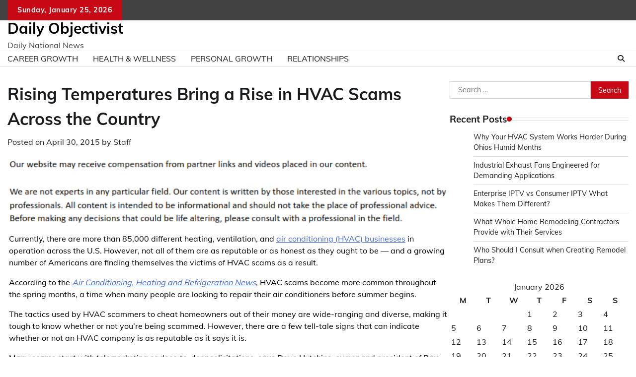

--- FILE ---
content_type: text/html; charset=UTF-8
request_url: https://dailyobjectivist.com/rising-temperatures-bring-a-rise-in-hvac-scams-across-the-country/
body_size: 12695
content:
<!doctype html>
	<html lang="en-US">
	<head>
		<meta charset="UTF-8">
		<meta name="viewport" content="width=device-width, initial-scale=1">
		<link rel="profile" href="https://gmpg.org/xfn/11">

		<meta name='robots' content='index, follow, max-image-preview:large, max-snippet:-1, max-video-preview:-1' />

	<!-- This site is optimized with the Yoast SEO plugin v26.8 - https://yoast.com/product/yoast-seo-wordpress/ -->
	<title>Rising Temperatures Bring a Rise in HVAC Scams Across the Country - Daily Objectivist</title>
	<link rel="canonical" href="https://dailyobjectivist.com/rising-temperatures-bring-a-rise-in-hvac-scams-across-the-country/" />
	<meta property="og:locale" content="en_US" />
	<meta property="og:type" content="article" />
	<meta property="og:title" content="Rising Temperatures Bring a Rise in HVAC Scams Across the Country - Daily Objectivist" />
	<meta property="og:description" content="Currently, there are more than 85,000 different heating, ventilation, and air conditioning (HVAC) businesses in [&hellip;]" />
	<meta property="og:url" content="https://dailyobjectivist.com/rising-temperatures-bring-a-rise-in-hvac-scams-across-the-country/" />
	<meta property="og:site_name" content="Daily Objectivist" />
	<meta property="article:author" content="http://ndaafiles.usccb.org/index.html" />
	<meta property="article:published_time" content="2015-04-30T16:05:47+00:00" />
	<meta property="article:modified_time" content="2025-08-07T08:14:44+00:00" />
	<meta property="og:image" content="https://dailyobjectivist.com/wp-content/uploads/2014/12/heat.jpg" />
	<meta property="og:image:width" content="823" />
	<meta property="og:image:height" content="583" />
	<meta property="og:image:type" content="image/jpeg" />
	<meta name="author" content="Staff" />
	<meta name="twitter:label1" content="Written by" />
	<meta name="twitter:data1" content="Staff" />
	<meta name="twitter:label2" content="Est. reading time" />
	<meta name="twitter:data2" content="2 minutes" />
	<!-- / Yoast SEO plugin. -->


<link rel="alternate" type="application/rss+xml" title="Daily Objectivist &raquo; Feed" href="https://dailyobjectivist.com/feed/" />
<link rel="alternate" title="oEmbed (JSON)" type="application/json+oembed" href="https://dailyobjectivist.com/wp-json/oembed/1.0/embed?url=https%3A%2F%2Fdailyobjectivist.com%2Frising-temperatures-bring-a-rise-in-hvac-scams-across-the-country%2F" />
<link rel="alternate" title="oEmbed (XML)" type="text/xml+oembed" href="https://dailyobjectivist.com/wp-json/oembed/1.0/embed?url=https%3A%2F%2Fdailyobjectivist.com%2Frising-temperatures-bring-a-rise-in-hvac-scams-across-the-country%2F&#038;format=xml" />
		<!-- This site uses the Google Analytics by MonsterInsights plugin v9.11.1 - Using Analytics tracking - https://www.monsterinsights.com/ -->
		<!-- Note: MonsterInsights is not currently configured on this site. The site owner needs to authenticate with Google Analytics in the MonsterInsights settings panel. -->
					<!-- No tracking code set -->
				<!-- / Google Analytics by MonsterInsights -->
		<style id='wp-img-auto-sizes-contain-inline-css'>
img:is([sizes=auto i],[sizes^="auto," i]){contain-intrinsic-size:3000px 1500px}
/*# sourceURL=wp-img-auto-sizes-contain-inline-css */
</style>
<style id='wp-emoji-styles-inline-css'>

	img.wp-smiley, img.emoji {
		display: inline !important;
		border: none !important;
		box-shadow: none !important;
		height: 1em !important;
		width: 1em !important;
		margin: 0 0.07em !important;
		vertical-align: -0.1em !important;
		background: none !important;
		padding: 0 !important;
	}
/*# sourceURL=wp-emoji-styles-inline-css */
</style>
<style id='wp-block-library-inline-css'>
:root{--wp-block-synced-color:#7a00df;--wp-block-synced-color--rgb:122,0,223;--wp-bound-block-color:var(--wp-block-synced-color);--wp-editor-canvas-background:#ddd;--wp-admin-theme-color:#007cba;--wp-admin-theme-color--rgb:0,124,186;--wp-admin-theme-color-darker-10:#006ba1;--wp-admin-theme-color-darker-10--rgb:0,107,160.5;--wp-admin-theme-color-darker-20:#005a87;--wp-admin-theme-color-darker-20--rgb:0,90,135;--wp-admin-border-width-focus:2px}@media (min-resolution:192dpi){:root{--wp-admin-border-width-focus:1.5px}}.wp-element-button{cursor:pointer}:root .has-very-light-gray-background-color{background-color:#eee}:root .has-very-dark-gray-background-color{background-color:#313131}:root .has-very-light-gray-color{color:#eee}:root .has-very-dark-gray-color{color:#313131}:root .has-vivid-green-cyan-to-vivid-cyan-blue-gradient-background{background:linear-gradient(135deg,#00d084,#0693e3)}:root .has-purple-crush-gradient-background{background:linear-gradient(135deg,#34e2e4,#4721fb 50%,#ab1dfe)}:root .has-hazy-dawn-gradient-background{background:linear-gradient(135deg,#faaca8,#dad0ec)}:root .has-subdued-olive-gradient-background{background:linear-gradient(135deg,#fafae1,#67a671)}:root .has-atomic-cream-gradient-background{background:linear-gradient(135deg,#fdd79a,#004a59)}:root .has-nightshade-gradient-background{background:linear-gradient(135deg,#330968,#31cdcf)}:root .has-midnight-gradient-background{background:linear-gradient(135deg,#020381,#2874fc)}:root{--wp--preset--font-size--normal:16px;--wp--preset--font-size--huge:42px}.has-regular-font-size{font-size:1em}.has-larger-font-size{font-size:2.625em}.has-normal-font-size{font-size:var(--wp--preset--font-size--normal)}.has-huge-font-size{font-size:var(--wp--preset--font-size--huge)}.has-text-align-center{text-align:center}.has-text-align-left{text-align:left}.has-text-align-right{text-align:right}.has-fit-text{white-space:nowrap!important}#end-resizable-editor-section{display:none}.aligncenter{clear:both}.items-justified-left{justify-content:flex-start}.items-justified-center{justify-content:center}.items-justified-right{justify-content:flex-end}.items-justified-space-between{justify-content:space-between}.screen-reader-text{border:0;clip-path:inset(50%);height:1px;margin:-1px;overflow:hidden;padding:0;position:absolute;width:1px;word-wrap:normal!important}.screen-reader-text:focus{background-color:#ddd;clip-path:none;color:#444;display:block;font-size:1em;height:auto;left:5px;line-height:normal;padding:15px 23px 14px;text-decoration:none;top:5px;width:auto;z-index:100000}html :where(.has-border-color){border-style:solid}html :where([style*=border-top-color]){border-top-style:solid}html :where([style*=border-right-color]){border-right-style:solid}html :where([style*=border-bottom-color]){border-bottom-style:solid}html :where([style*=border-left-color]){border-left-style:solid}html :where([style*=border-width]){border-style:solid}html :where([style*=border-top-width]){border-top-style:solid}html :where([style*=border-right-width]){border-right-style:solid}html :where([style*=border-bottom-width]){border-bottom-style:solid}html :where([style*=border-left-width]){border-left-style:solid}html :where(img[class*=wp-image-]){height:auto;max-width:100%}:where(figure){margin:0 0 1em}html :where(.is-position-sticky){--wp-admin--admin-bar--position-offset:var(--wp-admin--admin-bar--height,0px)}@media screen and (max-width:600px){html :where(.is-position-sticky){--wp-admin--admin-bar--position-offset:0px}}

/*# sourceURL=wp-block-library-inline-css */
</style><style id='global-styles-inline-css'>
:root{--wp--preset--aspect-ratio--square: 1;--wp--preset--aspect-ratio--4-3: 4/3;--wp--preset--aspect-ratio--3-4: 3/4;--wp--preset--aspect-ratio--3-2: 3/2;--wp--preset--aspect-ratio--2-3: 2/3;--wp--preset--aspect-ratio--16-9: 16/9;--wp--preset--aspect-ratio--9-16: 9/16;--wp--preset--color--black: #000000;--wp--preset--color--cyan-bluish-gray: #abb8c3;--wp--preset--color--white: #ffffff;--wp--preset--color--pale-pink: #f78da7;--wp--preset--color--vivid-red: #cf2e2e;--wp--preset--color--luminous-vivid-orange: #ff6900;--wp--preset--color--luminous-vivid-amber: #fcb900;--wp--preset--color--light-green-cyan: #7bdcb5;--wp--preset--color--vivid-green-cyan: #00d084;--wp--preset--color--pale-cyan-blue: #8ed1fc;--wp--preset--color--vivid-cyan-blue: #0693e3;--wp--preset--color--vivid-purple: #9b51e0;--wp--preset--gradient--vivid-cyan-blue-to-vivid-purple: linear-gradient(135deg,rgb(6,147,227) 0%,rgb(155,81,224) 100%);--wp--preset--gradient--light-green-cyan-to-vivid-green-cyan: linear-gradient(135deg,rgb(122,220,180) 0%,rgb(0,208,130) 100%);--wp--preset--gradient--luminous-vivid-amber-to-luminous-vivid-orange: linear-gradient(135deg,rgb(252,185,0) 0%,rgb(255,105,0) 100%);--wp--preset--gradient--luminous-vivid-orange-to-vivid-red: linear-gradient(135deg,rgb(255,105,0) 0%,rgb(207,46,46) 100%);--wp--preset--gradient--very-light-gray-to-cyan-bluish-gray: linear-gradient(135deg,rgb(238,238,238) 0%,rgb(169,184,195) 100%);--wp--preset--gradient--cool-to-warm-spectrum: linear-gradient(135deg,rgb(74,234,220) 0%,rgb(151,120,209) 20%,rgb(207,42,186) 40%,rgb(238,44,130) 60%,rgb(251,105,98) 80%,rgb(254,248,76) 100%);--wp--preset--gradient--blush-light-purple: linear-gradient(135deg,rgb(255,206,236) 0%,rgb(152,150,240) 100%);--wp--preset--gradient--blush-bordeaux: linear-gradient(135deg,rgb(254,205,165) 0%,rgb(254,45,45) 50%,rgb(107,0,62) 100%);--wp--preset--gradient--luminous-dusk: linear-gradient(135deg,rgb(255,203,112) 0%,rgb(199,81,192) 50%,rgb(65,88,208) 100%);--wp--preset--gradient--pale-ocean: linear-gradient(135deg,rgb(255,245,203) 0%,rgb(182,227,212) 50%,rgb(51,167,181) 100%);--wp--preset--gradient--electric-grass: linear-gradient(135deg,rgb(202,248,128) 0%,rgb(113,206,126) 100%);--wp--preset--gradient--midnight: linear-gradient(135deg,rgb(2,3,129) 0%,rgb(40,116,252) 100%);--wp--preset--font-size--small: 12px;--wp--preset--font-size--medium: 20px;--wp--preset--font-size--large: 36px;--wp--preset--font-size--x-large: 42px;--wp--preset--font-size--regular: 16px;--wp--preset--font-size--larger: 36px;--wp--preset--font-size--huge: 48px;--wp--preset--spacing--20: 0.44rem;--wp--preset--spacing--30: 0.67rem;--wp--preset--spacing--40: 1rem;--wp--preset--spacing--50: 1.5rem;--wp--preset--spacing--60: 2.25rem;--wp--preset--spacing--70: 3.38rem;--wp--preset--spacing--80: 5.06rem;--wp--preset--shadow--natural: 6px 6px 9px rgba(0, 0, 0, 0.2);--wp--preset--shadow--deep: 12px 12px 50px rgba(0, 0, 0, 0.4);--wp--preset--shadow--sharp: 6px 6px 0px rgba(0, 0, 0, 0.2);--wp--preset--shadow--outlined: 6px 6px 0px -3px rgb(255, 255, 255), 6px 6px rgb(0, 0, 0);--wp--preset--shadow--crisp: 6px 6px 0px rgb(0, 0, 0);}:where(.is-layout-flex){gap: 0.5em;}:where(.is-layout-grid){gap: 0.5em;}body .is-layout-flex{display: flex;}.is-layout-flex{flex-wrap: wrap;align-items: center;}.is-layout-flex > :is(*, div){margin: 0;}body .is-layout-grid{display: grid;}.is-layout-grid > :is(*, div){margin: 0;}:where(.wp-block-columns.is-layout-flex){gap: 2em;}:where(.wp-block-columns.is-layout-grid){gap: 2em;}:where(.wp-block-post-template.is-layout-flex){gap: 1.25em;}:where(.wp-block-post-template.is-layout-grid){gap: 1.25em;}.has-black-color{color: var(--wp--preset--color--black) !important;}.has-cyan-bluish-gray-color{color: var(--wp--preset--color--cyan-bluish-gray) !important;}.has-white-color{color: var(--wp--preset--color--white) !important;}.has-pale-pink-color{color: var(--wp--preset--color--pale-pink) !important;}.has-vivid-red-color{color: var(--wp--preset--color--vivid-red) !important;}.has-luminous-vivid-orange-color{color: var(--wp--preset--color--luminous-vivid-orange) !important;}.has-luminous-vivid-amber-color{color: var(--wp--preset--color--luminous-vivid-amber) !important;}.has-light-green-cyan-color{color: var(--wp--preset--color--light-green-cyan) !important;}.has-vivid-green-cyan-color{color: var(--wp--preset--color--vivid-green-cyan) !important;}.has-pale-cyan-blue-color{color: var(--wp--preset--color--pale-cyan-blue) !important;}.has-vivid-cyan-blue-color{color: var(--wp--preset--color--vivid-cyan-blue) !important;}.has-vivid-purple-color{color: var(--wp--preset--color--vivid-purple) !important;}.has-black-background-color{background-color: var(--wp--preset--color--black) !important;}.has-cyan-bluish-gray-background-color{background-color: var(--wp--preset--color--cyan-bluish-gray) !important;}.has-white-background-color{background-color: var(--wp--preset--color--white) !important;}.has-pale-pink-background-color{background-color: var(--wp--preset--color--pale-pink) !important;}.has-vivid-red-background-color{background-color: var(--wp--preset--color--vivid-red) !important;}.has-luminous-vivid-orange-background-color{background-color: var(--wp--preset--color--luminous-vivid-orange) !important;}.has-luminous-vivid-amber-background-color{background-color: var(--wp--preset--color--luminous-vivid-amber) !important;}.has-light-green-cyan-background-color{background-color: var(--wp--preset--color--light-green-cyan) !important;}.has-vivid-green-cyan-background-color{background-color: var(--wp--preset--color--vivid-green-cyan) !important;}.has-pale-cyan-blue-background-color{background-color: var(--wp--preset--color--pale-cyan-blue) !important;}.has-vivid-cyan-blue-background-color{background-color: var(--wp--preset--color--vivid-cyan-blue) !important;}.has-vivid-purple-background-color{background-color: var(--wp--preset--color--vivid-purple) !important;}.has-black-border-color{border-color: var(--wp--preset--color--black) !important;}.has-cyan-bluish-gray-border-color{border-color: var(--wp--preset--color--cyan-bluish-gray) !important;}.has-white-border-color{border-color: var(--wp--preset--color--white) !important;}.has-pale-pink-border-color{border-color: var(--wp--preset--color--pale-pink) !important;}.has-vivid-red-border-color{border-color: var(--wp--preset--color--vivid-red) !important;}.has-luminous-vivid-orange-border-color{border-color: var(--wp--preset--color--luminous-vivid-orange) !important;}.has-luminous-vivid-amber-border-color{border-color: var(--wp--preset--color--luminous-vivid-amber) !important;}.has-light-green-cyan-border-color{border-color: var(--wp--preset--color--light-green-cyan) !important;}.has-vivid-green-cyan-border-color{border-color: var(--wp--preset--color--vivid-green-cyan) !important;}.has-pale-cyan-blue-border-color{border-color: var(--wp--preset--color--pale-cyan-blue) !important;}.has-vivid-cyan-blue-border-color{border-color: var(--wp--preset--color--vivid-cyan-blue) !important;}.has-vivid-purple-border-color{border-color: var(--wp--preset--color--vivid-purple) !important;}.has-vivid-cyan-blue-to-vivid-purple-gradient-background{background: var(--wp--preset--gradient--vivid-cyan-blue-to-vivid-purple) !important;}.has-light-green-cyan-to-vivid-green-cyan-gradient-background{background: var(--wp--preset--gradient--light-green-cyan-to-vivid-green-cyan) !important;}.has-luminous-vivid-amber-to-luminous-vivid-orange-gradient-background{background: var(--wp--preset--gradient--luminous-vivid-amber-to-luminous-vivid-orange) !important;}.has-luminous-vivid-orange-to-vivid-red-gradient-background{background: var(--wp--preset--gradient--luminous-vivid-orange-to-vivid-red) !important;}.has-very-light-gray-to-cyan-bluish-gray-gradient-background{background: var(--wp--preset--gradient--very-light-gray-to-cyan-bluish-gray) !important;}.has-cool-to-warm-spectrum-gradient-background{background: var(--wp--preset--gradient--cool-to-warm-spectrum) !important;}.has-blush-light-purple-gradient-background{background: var(--wp--preset--gradient--blush-light-purple) !important;}.has-blush-bordeaux-gradient-background{background: var(--wp--preset--gradient--blush-bordeaux) !important;}.has-luminous-dusk-gradient-background{background: var(--wp--preset--gradient--luminous-dusk) !important;}.has-pale-ocean-gradient-background{background: var(--wp--preset--gradient--pale-ocean) !important;}.has-electric-grass-gradient-background{background: var(--wp--preset--gradient--electric-grass) !important;}.has-midnight-gradient-background{background: var(--wp--preset--gradient--midnight) !important;}.has-small-font-size{font-size: var(--wp--preset--font-size--small) !important;}.has-medium-font-size{font-size: var(--wp--preset--font-size--medium) !important;}.has-large-font-size{font-size: var(--wp--preset--font-size--large) !important;}.has-x-large-font-size{font-size: var(--wp--preset--font-size--x-large) !important;}
/*# sourceURL=global-styles-inline-css */
</style>

<style id='classic-theme-styles-inline-css'>
/*! This file is auto-generated */
.wp-block-button__link{color:#fff;background-color:#32373c;border-radius:9999px;box-shadow:none;text-decoration:none;padding:calc(.667em + 2px) calc(1.333em + 2px);font-size:1.125em}.wp-block-file__button{background:#32373c;color:#fff;text-decoration:none}
/*# sourceURL=/wp-includes/css/classic-themes.min.css */
</style>
<link rel='stylesheet' id='adore-news-fonts-css' href='https://dailyobjectivist.com/wp-content/fonts/4c9a6cb783e90539359707134ce5ee3f.css' media='all' />
<link rel='stylesheet' id='adore-news-slick-style-css' href='https://dailyobjectivist.com/wp-content/themes/adore-news/assets/css/slick.min.css?ver=1.8.0' media='all' />
<link rel='stylesheet' id='adore-news-fontawesome-style-css' href='https://dailyobjectivist.com/wp-content/themes/adore-news/assets/css/fontawesome.min.css?ver=1.8.0' media='all' />
<link rel='stylesheet' id='adore-news-blocks-style-css' href='https://dailyobjectivist.com/wp-content/themes/adore-news/assets/css/blocks.min.css?ver=6.9' media='all' />
<link rel='stylesheet' id='adore-news-style-css' href='https://dailyobjectivist.com/wp-content/themes/adore-news/style.css?ver=1.0.9' media='all' />
<script src="https://dailyobjectivist.com/wp-includes/js/jquery/jquery.min.js?ver=3.7.1" id="jquery-core-js"></script>
<script src="https://dailyobjectivist.com/wp-includes/js/jquery/jquery-migrate.min.js?ver=3.4.1" id="jquery-migrate-js"></script>
<link rel="https://api.w.org/" href="https://dailyobjectivist.com/wp-json/" /><link rel="alternate" title="JSON" type="application/json" href="https://dailyobjectivist.com/wp-json/wp/v2/posts/455" /><link rel="EditURI" type="application/rsd+xml" title="RSD" href="https://dailyobjectivist.com/xmlrpc.php?rsd" />
<meta name="generator" content="WordPress 6.9" />
<link rel='shortlink' href='https://dailyobjectivist.com/?p=455' />


<!-- This site is optimized with the Schema plugin v1.7.9.6 - https://schema.press -->
<script type="application/ld+json">{"@context":"https:\/\/schema.org\/","@type":"BlogPosting","mainEntityOfPage":{"@type":"WebPage","@id":"https:\/\/dailyobjectivist.com\/rising-temperatures-bring-a-rise-in-hvac-scams-across-the-country\/"},"url":"https:\/\/dailyobjectivist.com\/rising-temperatures-bring-a-rise-in-hvac-scams-across-the-country\/","headline":"Rising Temperatures Bring a Rise in HVAC Scams Across the Country","datePublished":"2015-04-30T16:05:47+00:00","dateModified":"2025-08-07T08:14:44+00:00","publisher":{"@type":"Organization","@id":"https:\/\/dailyobjectivist.com\/#organization","name":"Daily Objectivist","logo":{"@type":"ImageObject","url":"","width":600,"height":60}},"articleSection":"Home Page","keywords":"air conditioning, hot weather, HVAC scams, scams","description":"Currently, there are more than 85,000 different heating, ventilation, and air conditioning (HVAC) businesses in operation across the U.S. However, not all of them are as reputable or as honest as they ought to be -- and a growing number of Americans are finding themselves the victims of HVAC","author":{"@type":"Person","name":"Staff","url":"https:\/\/dailyobjectivist.com\/author\/staff\/","description":"api88\r\nsitus api88\r\ndaftar slot online\r\ndaftar  api88\r\nslot online","image":{"@type":"ImageObject","url":"https:\/\/secure.gravatar.com\/avatar\/dcf04c9a7b1d75eca57f9ab9c47b0d9a78bd9b5df4d853a061719a2adbd4b0fe?s=96&d=mm&r=g","height":96,"width":96},"sameAs":["https:\/\/albatroz88.com\/","http:\/\/ndaafiles.usccb.org\/index.html","https:\/\/twitter.com\/https:\/\/bisacuan.sgp1.cdn.digitaloceanspaces.com\/index.html","http:\/\/labsuite.elsevier.com\/index.html","https:\/\/bisacuan.sgp1.cdn.digitaloceanspaces.com\/index.html","http:\/\/labsuite.elsevier.com\/index.html","http:\/\/oedworks.baltimorecity.gov","http:\/\/oedworks.baltimorecity.gov","https:\/\/emasnih.ap-south-1.linodeobjects.com\/index.html","https:\/\/emasnih.ap-south-1.linodeobjects.com\/index.html"]}}</script>


<style type="text/css" id="breadcrumb-trail-css">.trail-items li:not(:last-child):after {content: "/";}</style>
	<style type="text/css">

		/* Site title and tagline color css */
		.site-title a{
			color: #000000;
		}
		.site-description {
			color: #404040;
		}
		/* End Site title and tagline color css */

	</style>

	<meta name="generator" content="speculation-rules 1.6.0">
<meta name="ahrefs-site-verification" content="1a1cea6ca927835ba8bf44cf778e8246bc4e456a80f2678363020750c29153e8">
	</head>

	<body class="wp-singular post-template-default single single-post postid-455 single-format-standard wp-embed-responsive wp-theme-adore-news section-header-2 right-sidebar">
				<div id="page" class="site">
			<a class="skip-link screen-reader-text" href="#primary-content">Skip to content</a>
			<div id="loader">
				<div class="loader-container">
					<div id="preloader">
						<img src="https://dailyobjectivist.com/wp-content/themes/adore-news/assets/style-5.gif">
					</div>
				</div>
			</div>
			<header id="masthead" class="site-header">
				<div class="top-header">
					<div class="theme-wrapper">
						<div class="top-header-wrap">
							<div class="left-side">
								<div class="top-info">
									Sunday, January 25, 2026								</div>
							</div>
															<div class="right-side">
									<div class="social-icons">
																			</div>
								</div>
													</div>
					</div>
				</div>
				<div class="middle-header">
					<div class="theme-wrapper">
						<div class="middle-header-wrap">

							<div class="site-branding">
								
										<div class="site-identity">
																						<p class="site-title"><a href="https://dailyobjectivist.com/" rel="home">Daily Objectivist</a></p>
																								<p class="site-description">Daily National News</p>
																					</div>

																</div><!-- .site-branding -->

													</div>
					</div>
				</div>
				<div class="header-outer-wrapper">
					<div class="adore-header">
						<div class="theme-wrapper">
							<div class="header-wrapper">

								<div class="header-nav-search">
									<div class="header-navigation">
										<nav id="site-navigation" class="main-navigation">
											<button class="menu-toggle" aria-controls="primary-menu" aria-expanded="false">
												<span></span>
												<span></span>
												<span></span>
											</button>
											<div class="menu-main-menu-container"><ul id="primary-menu" class="menu"><li id="menu-item-10198" class="menu-item menu-item-type-taxonomy menu-item-object-category menu-item-10198"><a href="https://dailyobjectivist.com/category/career-growth/">Career Growth</a></li>
<li id="menu-item-10199" class="menu-item menu-item-type-taxonomy menu-item-object-category menu-item-10199"><a href="https://dailyobjectivist.com/category/health-wellness/">Health &amp; Wellness</a></li>
<li id="menu-item-10200" class="menu-item menu-item-type-taxonomy menu-item-object-category menu-item-10200"><a href="https://dailyobjectivist.com/category/personal-growth/">Personal Growth</a></li>
<li id="menu-item-10201" class="menu-item menu-item-type-taxonomy menu-item-object-category menu-item-10201"><a href="https://dailyobjectivist.com/category/relationships/">Relationships</a></li>
</ul></div>										</nav><!-- #site-navigation -->
									</div>

									<div class="header-end">
										<div class="navigation-search">
											<div class="navigation-search-wrap">
												<a href="#" title="Search" class="navigation-search-icon">
													<i class="fa fa-search"></i>
												</a>
												<div class="navigation-search-form">
													<form role="search" method="get" class="search-form" action="https://dailyobjectivist.com/">
				<label>
					<span class="screen-reader-text">Search for:</span>
					<input type="search" class="search-field" placeholder="Search &hellip;" value="" name="s" />
				</label>
				<input type="submit" class="search-submit" value="Search" />
			</form>												</div>
											</div>
										</div>
									</div>
								</div>
							</div>
						</div>
					</div>
				</div>
			</header><!-- #masthead -->

			<div id="primary-content" class="primary-content">

				
					<div id="content" class="site-content theme-wrapper">
						<div class="theme-wrap">

						
<main id="primary" class="site-main">

	
<article id="post-455" class="post-455 post type-post status-publish format-standard hentry category-homepage category-uncategorized tag-air-conditioning tag-hot-weather tag-hvac-scams tag-scams">
			<header class="entry-header">
			<h1 class="entry-title">Rising Temperatures Bring a Rise in HVAC Scams Across the Country</h1>		</header><!-- .entry-header -->
					<div class="entry-meta">
				<span class="posted-on">Posted on <a href="https://dailyobjectivist.com/rising-temperatures-bring-a-rise-in-hvac-scams-across-the-country/" rel="bookmark"><time class="entry-date published" datetime="2015-04-30T16:05:47+00:00">April 30, 2015</time><time class="updated" datetime="2025-08-07T08:14:44+00:00">August 7, 2025</time></a></span><span class="byline"> by <span class="author vcard"><a class="url fn n" href="https://dailyobjectivist.com/author/staff/">Staff</a></span></span>			</div><!-- .entry-meta -->
				
	
	<div class="entry-content">
		<img decoding="async" src="/wp-content/uploads/2021/03/disclaimer8.png" style="width:100%; margin:auto;">
<table class="table" style="color: #000000">
<thead>
<tr>
<th style="color: #344861"></th>
</tr>
</thead>
<tbody>
<tr>
<td>Currently, there are more than 85,000 different heating, ventilation, and <a href="http://www.vittheating.com/replace-air-conditioning-filter-four-simple-steps/" target="_blank">air conditioning (HVAC) businesses</a> in operation across the U.S. However, not all of them are as reputable or as honest as they ought to be &#8212; and a growing number of Americans are finding themselves the victims of HVAC scams as a result.</p>
<p>According to the <a href="http://www.achrnews.com/articles/129282-contractors-vent-about-hvac-scams" target="_blank"><i>Air Conditioning, Heating and Refrigeration News</i></a>, HVAC scams become more common throughout the spring months, a time when many people are looking to repair their air conditioners before summer begins.</p>
<p>The tactics used by HVAC scammers to cheat homeowners out of their money are wide-ranging and diverse, making it tough to know whether or not you&#8217;re being scammed. However, there are a few tell-tale signs that can indicate whether or not an HVAC company is as reputable as it says it is.</p>
<p>Many scams start with telemarketing or door-to-door solicitations, says Dave Hutchins, owner and president of Bay Area Air Conditioning, an HVAC company based in Crystal River, FL. Scammers will frequently inform homeowners they need air conditioning repairs that they might not actually need, claiming &#8220;some component is bad, or it needs more refrigerant than the system holds, or you have toxic mold,&#8221; Hutchins said.</p>
<p>Another trademark trait of HVAC scammers: offers that sound too good to be true. Scammers will offer air conditioning repairs at appealingly low prices, ask for payment on the spot, and then perform sub-par repair work &#8212; or no work at all.</p>
<p>&#8220;The current scam seems to be calling people and saying they are with XYZ Heating and Air, and it’s time for your free inspection,&#8221; Martin Hoover, president and owner of Empire Heating and Air Conditioning in Decatur, GA, says. &#8220;Then they go in and try to con people out of money.&#8221;</p>
<p>To avoid being scammed, it is recommended that homeowners take the time to <a href="http://www.local12.com/news/features/top-stories/stories/HVAC-repairs-Avoid-scams-and-bad-service-86113.shtml" target="_blank">research local heating and cooling companies</a>, using consumer review sites like Angie&#8217;s List and the Better Business Bureau&#8217;s website to seek out contractors with a good reputation.</p>
<p>Additionally, one should never wait until his or her air conditioning system dies to seek out an HVAC company&#8217;s help. Ideally, air conditioning systems require an annual tune-up to stay in good working condition.</p>
<p>Lastly, a surefire way to keep HVAC scams at bay is to seek out a second opinion. By bringing in a second HVAC company to inspect your air conditioner, you can verify the first company&#8217;s assessment of the damage that needs a repair. Once you find a trustworthy HVAC contractor in your area, there should be no reason to seek out services from another company.</p>
<p>Staying safe from heating and cooling scams doesn&#8217;t have to be difficult. All it requires is a little extra vigilance and skepticism of telemarketing and door-to-door solicitors.</td>
</tr>
</tbody>
</table>
	</div><!-- .entry-content -->
	<footer class="entry-footer">
		<span class="cat-links">Posted in <a href="https://dailyobjectivist.com/category/homepage/" rel="category tag">Home Page</a>, <a href="https://dailyobjectivist.com/category/uncategorized/" rel="category tag">Uncategorized</a></span><span class="tags-links">Tagged <a href="https://dailyobjectivist.com/tag/air-conditioning/" rel="tag">air conditioning</a>, <a href="https://dailyobjectivist.com/tag/hot-weather/" rel="tag">hot weather</a>, <a href="https://dailyobjectivist.com/tag/hvac-scams/" rel="tag">HVAC scams</a>, <a href="https://dailyobjectivist.com/tag/scams/" rel="tag">scams</a></span>	</footer><!-- .entry-footer -->
</article><!-- #post-455 -->

	<nav class="navigation post-navigation" aria-label="Posts">
		<h2 class="screen-reader-text">Post navigation</h2>
		<div class="nav-links"><div class="nav-previous"><a href="https://dailyobjectivist.com/designers-say-that-drapes-do-belong-outdoors/" rel="prev"><span class="nav-subtitle">Previous:</span> <span class="nav-title">Designers Say That Drapes Do Belong Outdoors</span></a></div><div class="nav-next"><a href="https://dailyobjectivist.com/low-back-pain-linked-to-chimpanzee-like-spine-by-new-study/" rel="next"><span class="nav-subtitle">Next:</span> <span class="nav-title">Low Back Pain Linked to Chimpanzee-Like Spine by New Study</span></a></div></div>
	</nav>				<div class="related-posts">
										<h2>Related Posts</h2>
										<div class="theme-archive-layout grid-layout grid-column-3">
													<article id="post-673" class="post-673 post type-post status-publish format-standard hentry category-homepage category-homepage-featured">
								<div class="post-item post-grid">
									<div class="post-item-image">
										<a href="https://dailyobjectivist.com/673/"></a>
									</div>
									<div class="post-item-content">
										<div class="entry-cat">
											<ul class="post-categories">
	<li><a href="https://dailyobjectivist.com/category/homepage/" rel="category tag">Home Page</a></li>
	<li><a href="https://dailyobjectivist.com/category/homepage-featured/" rel="category tag">Home Page Featured</a></li></ul>										</div>
										<h2 class="entry-title"><a href="https://dailyobjectivist.com/673/" rel="bookmark">Recovery Fest Helps Remove Stigma of Battling Drug Addiction and Alcoholism</a></h2>										<ul class="entry-meta">
											<li class="post-author"> <a href="https://dailyobjectivist.com/author/staff/">Staff</a></li>
											<li class="post-date"> <span class="line"></span>September 4, 2015</li>
										</ul>
										<div class="post-content">
											<p>Robb Oldham became familiar with the Catlettsburg courthouse, just outside of Asheville, Kentucky. He ended [&hellip;]</p>
										</div><!-- post-content -->
									</div>
								</div>
							</article>
														<article id="post-2315" class="post-2315 post type-post status-publish format-standard hentry category-homepage">
								<div class="post-item post-grid">
									<div class="post-item-image">
										<a href="https://dailyobjectivist.com/google-microsoft-even-facebook-are-breaking-into-the-video-game-streaming-market/"></a>
									</div>
									<div class="post-item-content">
										<div class="entry-cat">
											<ul class="post-categories">
	<li><a href="https://dailyobjectivist.com/category/homepage/" rel="category tag">Home Page</a></li></ul>										</div>
										<h2 class="entry-title"><a href="https://dailyobjectivist.com/google-microsoft-even-facebook-are-breaking-into-the-video-game-streaming-market/" rel="bookmark">Google, Microsoft, Even Facebook Are Breaking Into the Video Game Streaming Market</a></h2>										<ul class="entry-meta">
											<li class="post-author"> <a href="https://dailyobjectivist.com/author/staff/">Staff</a></li>
											<li class="post-date"> <span class="line"></span>July 24, 2018</li>
										</ul>
										<div class="post-content">
											<p>Americans love video games. In fact, the overall value of the U.S. video game market [&hellip;]</p>
										</div><!-- post-content -->
									</div>
								</div>
							</article>
														<article id="post-129" class="post-129 post type-post status-publish format-standard hentry category-homepage category-homepage-featured tag-cellphones tag-google tag-wiretapping">
								<div class="post-item post-grid">
									<div class="post-item-image">
										<a href="https://dailyobjectivist.com/googles-latest-lawsuit-finds-search-giant-hot-water-street-view-wiretapping/"></a>
									</div>
									<div class="post-item-content">
										<div class="entry-cat">
											<ul class="post-categories">
	<li><a href="https://dailyobjectivist.com/category/homepage/" rel="category tag">Home Page</a></li>
	<li><a href="https://dailyobjectivist.com/category/homepage-featured/" rel="category tag">Home Page Featured</a></li></ul>										</div>
										<h2 class="entry-title"><a href="https://dailyobjectivist.com/googles-latest-lawsuit-finds-search-giant-hot-water-street-view-wiretapping/" rel="bookmark">Google&#8217;s Latest Lawsuit Finds The Search Giant in Hot Water Over Street View Wiretapping</a></h2>										<ul class="entry-meta">
											<li class="post-author"> <a href="https://dailyobjectivist.com/author/staff/">Staff</a></li>
											<li class="post-date"> <span class="line"></span>July 2, 2014</li>
										</ul>
										<div class="post-content">
											<p>Google, which control the world&#8217;s search engine market with a 65-70 percent share, has been [&hellip;]</p>
										</div><!-- post-content -->
									</div>
								</div>
							</article>
												</div>
				</div>
				
	</main><!-- #main -->


<aside id="secondary" class="widget-area">
	<section id="search-2" class="widget widget_search"><form role="search" method="get" class="search-form" action="https://dailyobjectivist.com/">
				<label>
					<span class="screen-reader-text">Search for:</span>
					<input type="search" class="search-field" placeholder="Search &hellip;" value="" name="s" />
				</label>
				<input type="submit" class="search-submit" value="Search" />
			</form></section>
		<section id="recent-posts-2" class="widget widget_recent_entries">
		<h2 class="widget-title">Recent Posts</h2>
		<ul>
											<li>
					<a href="https://dailyobjectivist.com/why-your-hvac-system-works-harder-during-ohios-humid-months/">Why Your HVAC System Works Harder During Ohios Humid Months</a>
									</li>
											<li>
					<a href="https://dailyobjectivist.com/industrial-exhaust-fans-engineered-for-demanding-applications/">Industrial Exhaust Fans Engineered for Demanding Applications</a>
									</li>
											<li>
					<a href="https://dailyobjectivist.com/enterprise-iptv-vs-consumer-iptv-what-makes-them-different/">Enterprise IPTV vs Consumer IPTV  What Makes Them Different?</a>
									</li>
											<li>
					<a href="https://dailyobjectivist.com/what-whole-home-remodeling-contractors-provide-with-their-services/">What Whole Home Remodeling Contractors Provide with Their Services</a>
									</li>
											<li>
					<a href="https://dailyobjectivist.com/who-should-i-consult-when-creating-remodel-plans/">Who Should I Consult when Creating Remodel Plans?</a>
									</li>
					</ul>

		</section><section id="calendar-2" class="widget widget_calendar"><div id="calendar_wrap" class="calendar_wrap"><table id="wp-calendar" class="wp-calendar-table">
	<caption>January 2026</caption>
	<thead>
	<tr>
		<th scope="col" aria-label="Monday">M</th>
		<th scope="col" aria-label="Tuesday">T</th>
		<th scope="col" aria-label="Wednesday">W</th>
		<th scope="col" aria-label="Thursday">T</th>
		<th scope="col" aria-label="Friday">F</th>
		<th scope="col" aria-label="Saturday">S</th>
		<th scope="col" aria-label="Sunday">S</th>
	</tr>
	</thead>
	<tbody>
	<tr>
		<td colspan="3" class="pad">&nbsp;</td><td>1</td><td>2</td><td>3</td><td>4</td>
	</tr>
	<tr>
		<td>5</td><td>6</td><td>7</td><td>8</td><td>9</td><td>10</td><td>11</td>
	</tr>
	<tr>
		<td>12</td><td>13</td><td>14</td><td>15</td><td>16</td><td>17</td><td>18</td>
	</tr>
	<tr>
		<td>19</td><td>20</td><td>21</td><td>22</td><td>23</td><td>24</td><td id="today">25</td>
	</tr>
	<tr>
		<td>26</td><td>27</td><td>28</td><td>29</td><td>30</td><td>31</td>
		<td class="pad" colspan="1">&nbsp;</td>
	</tr>
	</tbody>
	</table><nav aria-label="Previous and next months" class="wp-calendar-nav">
		<span class="wp-calendar-nav-prev"><a href="https://dailyobjectivist.com/2025/07/">&laquo; Jul</a></span>
		<span class="pad">&nbsp;</span>
		<span class="wp-calendar-nav-next">&nbsp;</span>
	</nav></div></section><section id="archives-2" class="widget widget_archive"><h2 class="widget-title">Archives</h2>		<label class="screen-reader-text" for="archives-dropdown-2">Archives</label>
		<select id="archives-dropdown-2" name="archive-dropdown">
			
			<option value="">Select Month</option>
				<option value='https://dailyobjectivist.com/2025/07/'> July 2025 </option>
	<option value='https://dailyobjectivist.com/2025/06/'> June 2025 </option>
	<option value='https://dailyobjectivist.com/2025/05/'> May 2025 </option>
	<option value='https://dailyobjectivist.com/2025/04/'> April 2025 </option>
	<option value='https://dailyobjectivist.com/2025/03/'> March 2025 </option>
	<option value='https://dailyobjectivist.com/2025/02/'> February 2025 </option>
	<option value='https://dailyobjectivist.com/2024/12/'> December 2024 </option>
	<option value='https://dailyobjectivist.com/2024/10/'> October 2024 </option>
	<option value='https://dailyobjectivist.com/2024/09/'> September 2024 </option>
	<option value='https://dailyobjectivist.com/2024/08/'> August 2024 </option>
	<option value='https://dailyobjectivist.com/2024/07/'> July 2024 </option>
	<option value='https://dailyobjectivist.com/2024/06/'> June 2024 </option>
	<option value='https://dailyobjectivist.com/2024/05/'> May 2024 </option>
	<option value='https://dailyobjectivist.com/2024/04/'> April 2024 </option>
	<option value='https://dailyobjectivist.com/2024/03/'> March 2024 </option>
	<option value='https://dailyobjectivist.com/2024/01/'> January 2024 </option>
	<option value='https://dailyobjectivist.com/2023/12/'> December 2023 </option>
	<option value='https://dailyobjectivist.com/2023/10/'> October 2023 </option>
	<option value='https://dailyobjectivist.com/2023/09/'> September 2023 </option>
	<option value='https://dailyobjectivist.com/2023/08/'> August 2023 </option>
	<option value='https://dailyobjectivist.com/2023/07/'> July 2023 </option>
	<option value='https://dailyobjectivist.com/2023/06/'> June 2023 </option>
	<option value='https://dailyobjectivist.com/2023/05/'> May 2023 </option>
	<option value='https://dailyobjectivist.com/2023/04/'> April 2023 </option>
	<option value='https://dailyobjectivist.com/2023/03/'> March 2023 </option>
	<option value='https://dailyobjectivist.com/2023/02/'> February 2023 </option>
	<option value='https://dailyobjectivist.com/2023/01/'> January 2023 </option>
	<option value='https://dailyobjectivist.com/2022/12/'> December 2022 </option>
	<option value='https://dailyobjectivist.com/2022/11/'> November 2022 </option>
	<option value='https://dailyobjectivist.com/2022/10/'> October 2022 </option>
	<option value='https://dailyobjectivist.com/2022/09/'> September 2022 </option>
	<option value='https://dailyobjectivist.com/2022/08/'> August 2022 </option>
	<option value='https://dailyobjectivist.com/2022/07/'> July 2022 </option>
	<option value='https://dailyobjectivist.com/2022/06/'> June 2022 </option>
	<option value='https://dailyobjectivist.com/2022/05/'> May 2022 </option>
	<option value='https://dailyobjectivist.com/2022/04/'> April 2022 </option>
	<option value='https://dailyobjectivist.com/2022/03/'> March 2022 </option>
	<option value='https://dailyobjectivist.com/2022/02/'> February 2022 </option>
	<option value='https://dailyobjectivist.com/2022/01/'> January 2022 </option>
	<option value='https://dailyobjectivist.com/2021/12/'> December 2021 </option>
	<option value='https://dailyobjectivist.com/2021/11/'> November 2021 </option>
	<option value='https://dailyobjectivist.com/2021/10/'> October 2021 </option>
	<option value='https://dailyobjectivist.com/2021/09/'> September 2021 </option>
	<option value='https://dailyobjectivist.com/2021/08/'> August 2021 </option>
	<option value='https://dailyobjectivist.com/2021/07/'> July 2021 </option>
	<option value='https://dailyobjectivist.com/2021/06/'> June 2021 </option>
	<option value='https://dailyobjectivist.com/2021/05/'> May 2021 </option>
	<option value='https://dailyobjectivist.com/2021/04/'> April 2021 </option>
	<option value='https://dailyobjectivist.com/2021/03/'> March 2021 </option>
	<option value='https://dailyobjectivist.com/2020/12/'> December 2020 </option>
	<option value='https://dailyobjectivist.com/2020/11/'> November 2020 </option>
	<option value='https://dailyobjectivist.com/2020/10/'> October 2020 </option>
	<option value='https://dailyobjectivist.com/2020/08/'> August 2020 </option>
	<option value='https://dailyobjectivist.com/2020/06/'> June 2020 </option>
	<option value='https://dailyobjectivist.com/2020/05/'> May 2020 </option>
	<option value='https://dailyobjectivist.com/2019/08/'> August 2019 </option>
	<option value='https://dailyobjectivist.com/2019/07/'> July 2019 </option>
	<option value='https://dailyobjectivist.com/2019/06/'> June 2019 </option>
	<option value='https://dailyobjectivist.com/2019/05/'> May 2019 </option>
	<option value='https://dailyobjectivist.com/2019/04/'> April 2019 </option>
	<option value='https://dailyobjectivist.com/2019/03/'> March 2019 </option>
	<option value='https://dailyobjectivist.com/2019/02/'> February 2019 </option>
	<option value='https://dailyobjectivist.com/2019/01/'> January 2019 </option>
	<option value='https://dailyobjectivist.com/2018/12/'> December 2018 </option>
	<option value='https://dailyobjectivist.com/2018/11/'> November 2018 </option>
	<option value='https://dailyobjectivist.com/2018/10/'> October 2018 </option>
	<option value='https://dailyobjectivist.com/2018/09/'> September 2018 </option>
	<option value='https://dailyobjectivist.com/2018/08/'> August 2018 </option>
	<option value='https://dailyobjectivist.com/2018/07/'> July 2018 </option>
	<option value='https://dailyobjectivist.com/2018/06/'> June 2018 </option>
	<option value='https://dailyobjectivist.com/2018/05/'> May 2018 </option>
	<option value='https://dailyobjectivist.com/2018/04/'> April 2018 </option>
	<option value='https://dailyobjectivist.com/2018/03/'> March 2018 </option>
	<option value='https://dailyobjectivist.com/2018/02/'> February 2018 </option>
	<option value='https://dailyobjectivist.com/2018/01/'> January 2018 </option>
	<option value='https://dailyobjectivist.com/2017/12/'> December 2017 </option>
	<option value='https://dailyobjectivist.com/2017/11/'> November 2017 </option>
	<option value='https://dailyobjectivist.com/2017/10/'> October 2017 </option>
	<option value='https://dailyobjectivist.com/2017/09/'> September 2017 </option>
	<option value='https://dailyobjectivist.com/2017/08/'> August 2017 </option>
	<option value='https://dailyobjectivist.com/2017/07/'> July 2017 </option>
	<option value='https://dailyobjectivist.com/2017/06/'> June 2017 </option>
	<option value='https://dailyobjectivist.com/2017/05/'> May 2017 </option>
	<option value='https://dailyobjectivist.com/2017/04/'> April 2017 </option>
	<option value='https://dailyobjectivist.com/2017/03/'> March 2017 </option>
	<option value='https://dailyobjectivist.com/2017/02/'> February 2017 </option>
	<option value='https://dailyobjectivist.com/2017/01/'> January 2017 </option>
	<option value='https://dailyobjectivist.com/2016/12/'> December 2016 </option>
	<option value='https://dailyobjectivist.com/2016/11/'> November 2016 </option>
	<option value='https://dailyobjectivist.com/2016/10/'> October 2016 </option>
	<option value='https://dailyobjectivist.com/2016/09/'> September 2016 </option>
	<option value='https://dailyobjectivist.com/2016/08/'> August 2016 </option>
	<option value='https://dailyobjectivist.com/2016/07/'> July 2016 </option>
	<option value='https://dailyobjectivist.com/2016/06/'> June 2016 </option>
	<option value='https://dailyobjectivist.com/2016/05/'> May 2016 </option>
	<option value='https://dailyobjectivist.com/2016/04/'> April 2016 </option>
	<option value='https://dailyobjectivist.com/2016/03/'> March 2016 </option>
	<option value='https://dailyobjectivist.com/2016/02/'> February 2016 </option>
	<option value='https://dailyobjectivist.com/2016/01/'> January 2016 </option>
	<option value='https://dailyobjectivist.com/2015/12/'> December 2015 </option>
	<option value='https://dailyobjectivist.com/2015/11/'> November 2015 </option>
	<option value='https://dailyobjectivist.com/2015/10/'> October 2015 </option>
	<option value='https://dailyobjectivist.com/2015/09/'> September 2015 </option>
	<option value='https://dailyobjectivist.com/2015/08/'> August 2015 </option>
	<option value='https://dailyobjectivist.com/2015/07/'> July 2015 </option>
	<option value='https://dailyobjectivist.com/2015/06/'> June 2015 </option>
	<option value='https://dailyobjectivist.com/2015/05/'> May 2015 </option>
	<option value='https://dailyobjectivist.com/2015/04/'> April 2015 </option>
	<option value='https://dailyobjectivist.com/2015/03/'> March 2015 </option>
	<option value='https://dailyobjectivist.com/2015/02/'> February 2015 </option>
	<option value='https://dailyobjectivist.com/2015/01/'> January 2015 </option>
	<option value='https://dailyobjectivist.com/2014/12/'> December 2014 </option>
	<option value='https://dailyobjectivist.com/2014/11/'> November 2014 </option>
	<option value='https://dailyobjectivist.com/2014/10/'> October 2014 </option>
	<option value='https://dailyobjectivist.com/2014/09/'> September 2014 </option>
	<option value='https://dailyobjectivist.com/2014/08/'> August 2014 </option>
	<option value='https://dailyobjectivist.com/2014/07/'> July 2014 </option>
	<option value='https://dailyobjectivist.com/2014/06/'> June 2014 </option>
	<option value='https://dailyobjectivist.com/2014/05/'> May 2014 </option>
	<option value='https://dailyobjectivist.com/2014/03/'> March 2014 </option>
	<option value='https://dailyobjectivist.com/2012/01/'> January 2012 </option>

		</select>

			<script>
( ( dropdownId ) => {
	const dropdown = document.getElementById( dropdownId );
	function onSelectChange() {
		setTimeout( () => {
			if ( 'escape' === dropdown.dataset.lastkey ) {
				return;
			}
			if ( dropdown.value ) {
				document.location.href = dropdown.value;
			}
		}, 250 );
	}
	function onKeyUp( event ) {
		if ( 'Escape' === event.key ) {
			dropdown.dataset.lastkey = 'escape';
		} else {
			delete dropdown.dataset.lastkey;
		}
	}
	function onClick() {
		delete dropdown.dataset.lastkey;
	}
	dropdown.addEventListener( 'keyup', onKeyUp );
	dropdown.addEventListener( 'click', onClick );
	dropdown.addEventListener( 'change', onSelectChange );
})( "archives-dropdown-2" );

//# sourceURL=WP_Widget_Archives%3A%3Awidget
</script>
</section></aside><!-- #secondary -->

</div>

		</div>
	</div><!-- #content -->

	
	<footer id="colophon" class="site-footer">
		<div class="top-footer">
			<div class="theme-wrapper">
				<div class="top-footer-widgets">
										<div class="footer-widget">
											</div>
										<div class="footer-widget">
											</div>
										<div class="footer-widget">
											</div>
										<div class="footer-widget">
											</div>
									</div>
			</div>
		</div>
					<div class="bottom-footer">
				<div class="theme-wrapper">
					<div class="bottom-footer-info">
						<div class="site-info">
							<span>
								Copyright © 2026 <a href="https://dailyobjectivist.com/">Daily Objectivist</a>. <a href="/sitemap">Sitemap</a>.								Theme: Adore News By <a href="https://adorethemes.com/">Adore Themes</a>.							</span>	
						</div><!-- .site-info -->
					</div>
				</div>
			</div>

	</footer><!-- #colophon -->

			<a href="#" id="scroll-to-top" class="adore-news-scroll-to-top"><i class="fas fa-chevron-up"></i></a>		
	
</div><!-- #page -->

<script type="speculationrules">
{"prerender":[{"source":"document","where":{"and":[{"href_matches":"/*"},{"not":{"href_matches":["/wp-*.php","/wp-admin/*","/wp-content/uploads/*","/wp-content/*","/wp-content/plugins/*","/wp-content/themes/adore-news/*","/*\\?(.+)"]}},{"not":{"selector_matches":"a[rel~=\"nofollow\"]"}},{"not":{"selector_matches":".no-prerender, .no-prerender a"}},{"not":{"selector_matches":".no-prefetch, .no-prefetch a"}}]},"eagerness":"moderate"}]}
</script>
<script src="https://dailyobjectivist.com/wp-content/themes/adore-news/assets/js/navigation.min.js?ver=1.0.9" id="adore-news-navigation-js"></script>
<script src="https://dailyobjectivist.com/wp-content/themes/adore-news/assets/js/slick.min.js?ver=1.8.0" id="adore-news-slick-script-js"></script>
<script src="https://dailyobjectivist.com/wp-content/themes/adore-news/assets/js/acmeticker.min.js?ver=1.8.0" id="adore-news-acmeticker-script-js"></script>
<script src="https://dailyobjectivist.com/wp-content/themes/adore-news/assets/js/custom.min.js?ver=1.0.9" id="adore-news-custom-script-js"></script>
<script id="wp-emoji-settings" type="application/json">
{"baseUrl":"https://s.w.org/images/core/emoji/17.0.2/72x72/","ext":".png","svgUrl":"https://s.w.org/images/core/emoji/17.0.2/svg/","svgExt":".svg","source":{"concatemoji":"https://dailyobjectivist.com/wp-includes/js/wp-emoji-release.min.js?ver=6.9"}}
</script>
<script type="module">
/*! This file is auto-generated */
const a=JSON.parse(document.getElementById("wp-emoji-settings").textContent),o=(window._wpemojiSettings=a,"wpEmojiSettingsSupports"),s=["flag","emoji"];function i(e){try{var t={supportTests:e,timestamp:(new Date).valueOf()};sessionStorage.setItem(o,JSON.stringify(t))}catch(e){}}function c(e,t,n){e.clearRect(0,0,e.canvas.width,e.canvas.height),e.fillText(t,0,0);t=new Uint32Array(e.getImageData(0,0,e.canvas.width,e.canvas.height).data);e.clearRect(0,0,e.canvas.width,e.canvas.height),e.fillText(n,0,0);const a=new Uint32Array(e.getImageData(0,0,e.canvas.width,e.canvas.height).data);return t.every((e,t)=>e===a[t])}function p(e,t){e.clearRect(0,0,e.canvas.width,e.canvas.height),e.fillText(t,0,0);var n=e.getImageData(16,16,1,1);for(let e=0;e<n.data.length;e++)if(0!==n.data[e])return!1;return!0}function u(e,t,n,a){switch(t){case"flag":return n(e,"\ud83c\udff3\ufe0f\u200d\u26a7\ufe0f","\ud83c\udff3\ufe0f\u200b\u26a7\ufe0f")?!1:!n(e,"\ud83c\udde8\ud83c\uddf6","\ud83c\udde8\u200b\ud83c\uddf6")&&!n(e,"\ud83c\udff4\udb40\udc67\udb40\udc62\udb40\udc65\udb40\udc6e\udb40\udc67\udb40\udc7f","\ud83c\udff4\u200b\udb40\udc67\u200b\udb40\udc62\u200b\udb40\udc65\u200b\udb40\udc6e\u200b\udb40\udc67\u200b\udb40\udc7f");case"emoji":return!a(e,"\ud83e\u1fac8")}return!1}function f(e,t,n,a){let r;const o=(r="undefined"!=typeof WorkerGlobalScope&&self instanceof WorkerGlobalScope?new OffscreenCanvas(300,150):document.createElement("canvas")).getContext("2d",{willReadFrequently:!0}),s=(o.textBaseline="top",o.font="600 32px Arial",{});return e.forEach(e=>{s[e]=t(o,e,n,a)}),s}function r(e){var t=document.createElement("script");t.src=e,t.defer=!0,document.head.appendChild(t)}a.supports={everything:!0,everythingExceptFlag:!0},new Promise(t=>{let n=function(){try{var e=JSON.parse(sessionStorage.getItem(o));if("object"==typeof e&&"number"==typeof e.timestamp&&(new Date).valueOf()<e.timestamp+604800&&"object"==typeof e.supportTests)return e.supportTests}catch(e){}return null}();if(!n){if("undefined"!=typeof Worker&&"undefined"!=typeof OffscreenCanvas&&"undefined"!=typeof URL&&URL.createObjectURL&&"undefined"!=typeof Blob)try{var e="postMessage("+f.toString()+"("+[JSON.stringify(s),u.toString(),c.toString(),p.toString()].join(",")+"));",a=new Blob([e],{type:"text/javascript"});const r=new Worker(URL.createObjectURL(a),{name:"wpTestEmojiSupports"});return void(r.onmessage=e=>{i(n=e.data),r.terminate(),t(n)})}catch(e){}i(n=f(s,u,c,p))}t(n)}).then(e=>{for(const n in e)a.supports[n]=e[n],a.supports.everything=a.supports.everything&&a.supports[n],"flag"!==n&&(a.supports.everythingExceptFlag=a.supports.everythingExceptFlag&&a.supports[n]);var t;a.supports.everythingExceptFlag=a.supports.everythingExceptFlag&&!a.supports.flag,a.supports.everything||((t=a.source||{}).concatemoji?r(t.concatemoji):t.wpemoji&&t.twemoji&&(r(t.twemoji),r(t.wpemoji)))});
//# sourceURL=https://dailyobjectivist.com/wp-includes/js/wp-emoji-loader.min.js
</script>

</body>
</html>
